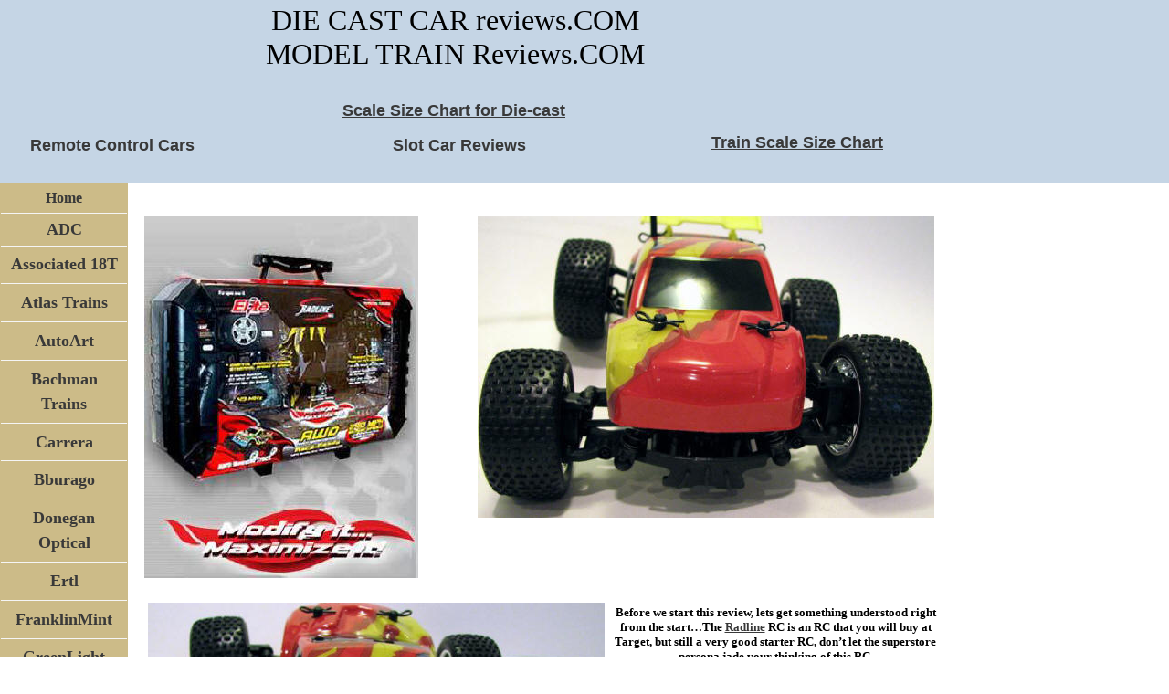

--- FILE ---
content_type: text/html
request_url: http://diecastcarreviews.com/Radline%20RC/Radline%20RC%20car.htm
body_size: 4938
content:
<!DOCTYPE html PUBLIC "-//W3C//DTD XHTML 1.0 Transitional//EN" "http://www.w3.org/TR/xhtml1/DTD/xhtml1-transitional.dtd">
<html xmlns="http://www.w3.org/1999/xhtml" dir="ltr" xmlns:v="urn:schemas-microsoft-com:vml" xmlns:o="urn:schemas-microsoft-com:office:office">

<!-- #BeginTemplate "../master.dwt" -->

<head>
<meta http-equiv="Content-Type" content="text/html; charset=utf-8" />
<!-- #BeginEditable "doctitle" -->
<title>DIECASTILLUSTRATED</title>
<style type="text/css">



.style3 {
	font-size: small;
	font-weight: bold;
}
</style>
<!-- #EndEditable -->
<link href="../styles/style2.css" rel="stylesheet" type="text/css" />
<style type="text/css">

.style2 {
	text-align: center;
	font-family: Stencil;
	font-size: xx-large;
}
.style4 {
	text-align: center;
}
.style7 {
	margin-top: 0;
	margin-bottom: 0;
}
.style11 {
	font-size: medium;
}
.style12 {
	margin-top: 0;
	margin-bottom: 0;
	line-height: 150%;
}
.style13 {
	margin-top: 0;
	margin-bottom: 0;
	font-size: xx-small;
}
.style14 {
	font-size: xx-small;
}
.style15 {
	text-align: center;
	font-size: 13.5pt;
}
.style16 {
	font-size: 13.5pt;
}
.style17 {
	border-bottom-style: solid;
}
</style>
</head>

<body>

<form id="form1" runat="server">

<!-- Begin Container -->
<div id="container" style="height: 1346px">
	<!-- Begin Masthead -->
	<div id="masthead" style="height: 200px">
		<br />
		<br />
		<br />
		<br />
		<br />
		<br />
		<br />
		<br />
		<div style="position: absolute; width: 219px; height: 19px; z-index: 6; left: 393px; top: 149px" id="layer8" class="style15">
			<a href="../Slot%20Cars/Slot%20Car%20reviews.htm"><strong>Slot Car 
			Reviews</strong></a></div>
		<div style="position: absolute; width: 193px; height: 20px; z-index: 5; left: 27px; top: 149px" id="layer7" class="style4">
			<p class="MsoNormal">
			<span style="font-size: 13.5pt; line-height: 115%; font-family: &quot;Arial&quot;,&quot;sans-serif&quot;">
			<a href="../RCcarsMainPage/remote_control_cars.htm"><strong>Remote Control Cars</strong></a></span></p>
		</div>
		<br />
		<br />
&nbsp;<div style="position: absolute; width: 959px; height: 100px; z-index: 2; left: 19px; top: 4px" id="layer2" class="style2">
			DIE CAST CAR reviews.COM<br />
			MODEL TRAIN Reviews.COM</div>
		<div style="position: absolute; width: 225px; height: 19px; z-index: 3; left: 742px; top: 146px" id="layer4" class="style16">
			<a href="../Page%20Info/Scale%20Info%20Train/Train%20Scale%20Info.htm">
			<strong>Train Scale Size Chart</strong></a></div>
	</div>
	<!-- End Masthead -->
	<!-- Begin Page Content -->
	<div id="page_content" style="left: 0px; top: 0px; height: 2958px">
		<!-- Begin Sidebar -->
		<div id="sidebar" class="style17" style="left: 0px; top: 0px; height: 2414px">
			<ul class="style4">
				<li class="style4">
				<p class="style7"><a href="../default.htm"><span class="style11">Home</span></a></p>
				<p class="style7"><a href="../ADC/ADC%20Main/ADC_Main.htm">ADC</a></p>
				<p class="style12"><a href="../RC18T/RC18t%20main.htm">Associated 
				18T</a></p>
				<p class="style12"><a href="../Atlas/ATLAS_Main_Page.htm">Atlas 
				Trains</a></p>
				<p class="style12">
				<a href="../Autoart%20Folder/AutoArt_Main_page.htm">AutoArt</a></p>
				<p class="style12">
				<a href="../Bachman/Bachman%20Trains%20%20Main/Bachman%20Trains%20%20main.htm">Bachman 
				Trains</a></p>
				<p class="style12">
				<a href="../Bachman/Bachman%20Trains%20%20Main/Bachman%20Trains%20%20main.htm">
				Carrera</a></p>
				<p class="style12"><a href="../Burago/Burago_main.htm">Bburago</a></p>
				<p class="style12">
				<a href="../Donegan%20Optical%20Company%20Inc/Donegan%20Optical.htm">
				Donegan Optical</a></p>
				<p class="style12"><a href="../ERTL/DRTL_main_page.htm">Ertl</a></p>
				<p class="style12">
				<a href="../Franklin%20Mint%20Main/franklinmintmainpage.htm">
				FranklinMint</a></p>
				<p class="style12"><a href="../Greenlight/GreenLight.htm">
				GreenLight</a></p>
				<p class="style12">
				<a href="../Hirst%20Arts%20Fantasy%20Architecture%20Inc/Hirst%20Arts%20Fantasy%20Architecture%20Inc/Hirst%20Arts%20Fantasy%20Architecture%20Inc%20Main.htm">
				Hirst Arts Fantasy Architecture</a></p>
				<p class="style12">
				<a href="../HotWheels/hotwheels_main_page.htm">
				Hot Wheels</a></p>
				<p class="style12"><a href="../HPI/HPI_main_page.htm">HPI</a></p>
				<p class="style12"><a href="../Jada/Jada_Main_page.htm">Jada</a></p>
				<p class="style12"><a href="../JLG/JLG_main_page.htm">JLG</a></p>
				<p class="style12">
				<a href="../Johnny_Lightning/Johnny_Lightning_main.htm">Johnny 
				Lightning</a></p>
				<p class="style12"><a href="../Kyosho/KYOSHO_main.htm">KYOSHO</a></p>
				<p class="style12"><a href="../Losi/Losi%20Main%20Page.htm">Losi</a></p>
				<p class="style12">
				<a href="../Maisto/Maisto_main_page.htm">Maisto</a></p>
				<p class="style12">
				<a href="../Models%2056/1973%20XB%20Falcon%20_interceptor_%20Models%2056.htm">Models 56</a></p>
				<p class="style12">
				<a href="../Motorhead/MotorHead%20_1_32_scale.htm">MotorHead</a></p>
				<p class="style12"><a href="../motormax/Motormax%20Main.htm">
				MotorMax</a></p>
				<p class="style12">
				<a href="../MotorMint/MotorMint%20Main%20Page.htm">MotorMint</a></p>
				<p class="style12"><a href="../NewRay/NewRayMainPage.htm">New Ray</a></p>
				<p class="style12"><a href="../Norscot/Norscot%20main.htm">Norscot</a></p>
				<p class="style12">
				<a href="Radline%20RC%20car.htm">Radline</a></p>
				<p class="style12">
				<a href="../Revell/Don%20Yenko/Don%20Yenko.htm">Revell</a></p>
				<p class="style12"><a href="../Schuco/Schuco%20main.htm">Schuco</a></p>
				<p class="style12"><a href="../So_Real/So_Real_ConCepts_1.htm">SoReal Concepts</a></p>
				<p class="style12"><a href="../SunStar/SunStar_main.htm">Sunstar</a></p>
				<p class="style12">
				<a href="../Wm.%20K.%20Walthers,%20Inc/Wm.%20K.%20Walthers%20%20Inc%20Main%20Page.htm">
				Wm.K. Walthers</a></p>
				<p class="style12">
				<a href="../WoodLands%20Buildings/Woodland%20Scenics%20main%20Page.htm">
				Woodland </a></p>
				<p class="style12"><a href="../Welly/Welly.htm">Welly</a></p>
				<p class="style12"><a href="../X-ray/M18_x_ray_car.htm">X-Ray</a></p>
				<p class="style12"><a href="../Vex/VEXPLORER.htm">VEX</a></p>
				</li>
				<li style="height: 51px">
				<p class="style7">
				<a href="../modeltrainsoftware.html" style="height: -184px">Model Train 
				Software</a></p>
				</li>
				<p class="style13">&nbsp;</p>
				<div style="position: absolute; width: 118px; height: 42px; z-index: 1; left: 7px; top: 2794px" id="layer6" class="style14">
					<p class="MsoNormal"><span lang="EN-GB">
					<a href="../Page%20Info/Copyright%20Notice.htm">Copyright © 
					2008 Franklin Nichols</a><o:p></o:p></span></p>
				</div>
			</ul>
		</div>
		<!-- End Sidebar -->
		<!-- Begin Content -->
		<div id="content" style="height: 2323px">
			<!-- #BeginEditable "content" -->
			<div id="layer1" style="Z-INDEX: 1; LEFT: 158px; WIDTH: 284px; POSITION: absolute; TOP: 36px; HEIGHT: 100px">
				<a href="http://www.radlinerc.com/index.html">
				<img height="397" src="elite_product_right_new.jpg" width="300" border="0" /></a></div>
			<div id="layer15" style="Z-INDEX: 2; LEFT: 523px; WIDTH: 100px; POSITION: absolute; TOP: 36px; HEIGHT: 100px">
				<img height="331" src="radline_rc_truck5.jpg" width="500" border="0" /></div>
			<p>&nbsp;</p>
			<p>&nbsp;</p>
			<p>&nbsp;</p>
			<p>&nbsp;</p>
			<p>&nbsp;</p>
			<p>&nbsp;</p>
			<p>&nbsp;</p>
			<p>&nbsp;</p>
			<p>&nbsp;</p>
			<p>&nbsp;</p>
			<p>&nbsp;</p>
			<p>&nbsp;</p>
			<p>&nbsp;</p>
			<p>&nbsp;</p>
			<p>&nbsp;</p>
			<p>&nbsp;</p>
			<p>&nbsp;</p>
			<p>&nbsp;</p>
			<p>&nbsp;</p>
			<p>&nbsp;</p>
			<p>&nbsp;</p>
			<p>&nbsp;</p>
			<p>&nbsp;</p>
			<p>&nbsp;</p>
			<p>&nbsp;</p>
			<p>&nbsp;</p>
			<p>&nbsp;</p>
			<p>&nbsp;</p>
			<p>&nbsp;</p>
			<p>&nbsp;</p>
			<p>&nbsp;</p>
			<p>&nbsp;</p>
			<p>&nbsp;</p>
			<p>&nbsp;</p>
			<p>&nbsp;</p>
			<p>&nbsp;</p>
			<p>&nbsp;</p>
			<p>&nbsp;</p>
			<p>&nbsp;</p>
			<p>&nbsp;</p>
			<p>&nbsp;</p>
			<p>&nbsp;</p>
			<p>&nbsp;</p>
			<p>&nbsp;</p>
			<p>&nbsp;</p>
			<p>&nbsp;</p>
			<p>&nbsp;</p>
			<p>&nbsp;</p>
			<p>&nbsp;</p>
			<p>&nbsp;</p>
			<p>&nbsp;</p>
			<p>&nbsp;</p>
			<p>&nbsp;</p>
			<p>&nbsp;</p>
			<p>&nbsp;</p>
			<p>&nbsp;</p>
			<p>&nbsp;</p>
			<p>&nbsp;</p>
			<p>&nbsp;</p>
			<p>&nbsp;</p>
			<p>&nbsp;</p>
			<p>&nbsp;</p>
			<p>&nbsp;</p>
			<p>&nbsp;</p>
			<p>&nbsp;</p>
			<p>&nbsp;</p>
			<p>&nbsp;</p>
			<p>&nbsp;</p>
			<p>&nbsp;</p>
			<p>&nbsp;</p>
			<p>&nbsp;</p>
			<p>&nbsp;</p>
			<p>&nbsp;</p>
			<p>&nbsp;</p>
			<p>&nbsp;</p>
			<p>&nbsp;</p>
			<p>&nbsp;</p>
			<p>&nbsp;</p>
			<p>&nbsp;</p>
			<p>&nbsp;</p>
			<div id="layer16" style="Z-INDEX: 3; LEFT: 155px; WIDTH: 873px; POSITION: absolute; TOP: 431px; HEIGHT: 100px">
				&nbsp;
				<p>&nbsp;</p>
				<p>&nbsp;</p>
				<div id="layer17" style="Z-INDEX: 1; LEFT: 7px; WIDTH: 387px; POSITION: absolute; TOP: 29px; HEIGHT: 232px">
					<img height="368" src="radline_rc_truck6.jpg" width="500" border="0" /></div>
				<p>&nbsp;</p>
				<p>&nbsp;</p>
				<div id="layer9" style="Z-INDEX: 6; LEFT: 518px; WIDTH: 352px; POSITION: absolute; TOP: 16px; HEIGHT: 100px">
					<p class="MsoNormal" align="center">
					<font face="Tahoma" size="4" class="style3">Before we start 
					this review, lets get something understood right from the 
					start…The <a href="http://www.radlinerc.com/index.html">
					Radline</a> RC is an RC that you will buy at Target, but 
					still a very good starter RC, don’t let the superstore 
					persona jade your thinking of this RC.</font></p>
					<p class="style3" align="center"><font face="Tahoma">It 
					comes with everything you need right out of the box right 
					down to the batteries that go into the receiver and the car.
					</font></p>
					<p>&nbsp;</p>
				</div>
				<p>&nbsp;</p>
				<p>&nbsp;</p>
				<p>&nbsp;</p>
				<p>&nbsp;</p>
				<p>&nbsp;</p>
				<p>&nbsp;</p>
				<p>&nbsp;</p>
				<p>&nbsp;</p>
				<div id="layer18" style="Z-INDEX: 2; LEFT: 516px; WIDTH: 100px; POSITION: absolute; TOP: 378px; HEIGHT: 100px">
					<img height="222" src="radline_rc_truck7.jpg" width="300" border="0" /></div>
				<div id="layer10" style="Z-INDEX: 7; LEFT: 12px; WIDTH: 469px; POSITION: absolute; TOP: 455px; HEIGHT: 75px">
					<p align="center"><font face="Tahoma">This truck can be 
					upgraded in many ways, from motor to shocks. Hey, it comes 
					with a 3 wire servo, just like the big boys…</font></p>
				</div>
				<p>&nbsp;</p>
				<p>&nbsp;</p>
				<p>&nbsp;</p>
				<p>&nbsp;</p>
				<div id="layer11" style="Z-INDEX: 8; LEFT: 4px; WIDTH: 505px; POSITION: absolute; TOP: 1210px; HEIGHT: 230px">
					<p class="MsoNormal"><font face="Tahoma" size="4"><i><b>The 
					verdict on this truck is:</b></i></font></p>
					<p class="MsoNormal"><font face="Tahoma" size="4">If you are 
					not sure you want to enter the RC world, or have a limited 
					budget, this is the truck for you. It’s fast enough to have 
					fun with but easy to drive. It can take a bashing, it does 
					not look or feel like a toy. Overall this is a GREAT little 
					truck. I would have no shame showing up a the local baseball 
					field with the other small scale trucks and jump right in 
					and have a blast…</font></p>
					<p class="MsoNormal"><font face="Tahoma" size="4">And come 
					on…for $49.99 how can you beat the price.</font></p>
					<p>&nbsp;</p>
				</div>
				<div id="layer12" style="Z-INDEX: 9; LEFT: 4px; WIDTH: 191px; POSITION: absolute; TOP: 577px; HEIGHT: 284px">
					<p align="center"><font face="Tahoma">I really liked this 
					RC, it takes a bashing and comes back for more.&nbsp; It 
					jumps and fly’s as high as any RC in its class. I could put 
					a lot of words on this web page to tell you how fun this 
					truck is, but come on do you really want that?</font></p>
				</div>
				<p>&nbsp;</p>
				<p>&nbsp;</p>
				<div id="layer19" style="Z-INDEX: 3; LEFT: 210px; WIDTH: 100px; POSITION: absolute; TOP: 605px; HEIGHT: 100px">
					<img height="225" src="radline_rc_truck3.jpg" width="300" border="0" /></div>
				<p>&nbsp;</p>
				<p>&nbsp;</p>
				<div id="layer20" style="Z-INDEX: 4; LEFT: 542px; WIDTH: 100px; POSITION: absolute; TOP: 631px; HEIGHT: 100px">
					<img height="225" src="radline_rc_truck11.jpg" width="300" border="0" /></div>
				<p>&nbsp;</p>
				<div id="layer14" style="Z-INDEX: 11; LEFT: -3px; WIDTH: 490px; POSITION: absolute; TOP: 868px; HEIGHT: 163px">
					<p class="MsoNormal" style="MARGIN-TOP: 0px; MARGIN-BOTTOM: 0px">
					<font face="Tahoma" size="5">Likes:</font></p>
					<ul>
						<li>
						<p class="MsoNormal" style="MARGIN-TOP: 0px; MARGIN-BOTTOM: 0px">
						<font face="Tahoma" size="4">Built like a hobby store RC</font>
						</p>
						</li>
						<li>
						<p class="MsoNormal" style="MARGIN-TOP: 0px; MARGIN-BOTTOM: 0px">
						<font face="Tahoma" size="4">Fast for motor/battery 
						setup</font> </p>
						</li>
						<li>
						<p class="MsoNormal" style="MARGIN-TOP: 0px; MARGIN-BOTTOM: 0px">
						<font face="Tahoma" size="4">Very upgradable</font> </p>
						</li>
						<li>
						<p class="MsoNormal" style="MARGIN-TOP: 0px; MARGIN-BOTTOM: 0px">
						<font face="Tahoma" size="4">GREAT carrying case</font>
						</p>
						</li>
					</ul>
					<p class="MsoNormal" style="MARGIN-TOP: 0px; MARGIN-BOTTOM: 0px">
					<font face="Tahoma" size="5">Dislikes;</font></p>
					<ul>
						<li>
						<p class="MsoNormal" style="MARGIN-TOP: 0px; MARGIN-BOTTOM: 0px">
						<font face="Tahoma" size="4">Would like a longer range 
						on radio</font> </p>
						</li>
						<li>
						<p class="MsoNormal" style="MARGIN-TOP: 0px; MARGIN-BOTTOM: 0px">
						<font face="Tahoma" size="4">Sturdier wing</font> </p>
						</li>
					</ul>
					<p>&nbsp;</p>
				</div>
				<p>&nbsp;</p>
				<p>&nbsp;</p>
				<p>&nbsp;</p>
				<p>&nbsp;</p>
				<p>&nbsp;</p>
				<p>&nbsp;</p>
				<p>&nbsp;</p>
				<p>&nbsp;</p>
				<p>&nbsp;</p>
				<p>&nbsp;</p>
				<p>&nbsp;</p>
				<p>&nbsp;</p>
				<p>&nbsp;</p>
				<p>&nbsp;</p>
				<p>&nbsp;</p>
				<p>&nbsp;</p>
				<p>&nbsp;</p>
				<p>&nbsp;</p>
				<p>&nbsp;</p>
				<p>&nbsp;</p>
				<p>&nbsp;</p>
				<p>&nbsp;</p>
				<p>&nbsp;</p>
				<p>&nbsp;</p>
				<p>&nbsp;</p>
				<p>&nbsp;</p>
				<p>&nbsp;</p>
				<p>&nbsp;</p>
				<p>&nbsp;</p>
				<p>&nbsp;</p>
				<p>&nbsp;</p>
				<p>&nbsp;</p>
				<p>&nbsp;</p>
				<p>&nbsp;</p>
				<p>&nbsp;</p>
				<p>&nbsp;</p>
				<p>&nbsp;</p>
				<p>&nbsp;</p>
				<div id="layer21" style="Z-INDEX: 5; LEFT: 543px; WIDTH: 100px; POSITION: absolute; TOP: 860px; HEIGHT: 100px">
					<img height="225" src="radline_rc_truck10.jpg" width="300" border="0" /></div>
				<p>&nbsp;</p>
				<p>&nbsp;</p>
				<p>&nbsp;</p>
				<p>&nbsp;</p>
				<p>&nbsp;</p>
				<p>&nbsp;</p>
				<p>&nbsp;</p>
				<p>&nbsp;</p>
				<p>&nbsp;</p>
				<p>&nbsp;</p>
				<p>&nbsp;</p>
				<p>&nbsp;</p>
				<div id="layer13" style="Z-INDEX: 10; LEFT: -2px; WIDTH: 831px; POSITION: absolute; TOP: 1501px; HEIGHT: 100px">
					<p class="MsoNormal" style="MARGIN-TOP: 0px; MARGIN-BOTTOM: 0px">
					<font face="Tahoma"><b><span style="LINE-HEIGHT: 115%">
					<font size="4">SCALE:</font></span></b><span style="LINE-HEIGHT: 115%"><font size="4"> 
					1/24</font></span></font></p>
					<p class="MsoNormal" style="MARGIN-TOP: 0px; MARGIN-BOTTOM: 0px">
					<font face="Tahoma"><span style="LINE-HEIGHT: 115%">
					<font size="4"><br />
					<b>TRANSMISSION:</b> 4WD</font></span></font></p>
					<p class="MsoNormal" style="MARGIN-TOP: 0px; MARGIN-BOTTOM: 0px">
					<font face="Tahoma"><span style="LINE-HEIGHT: 115%">
					<font size="4"><br />
					<b>TIRES:</b> Off-Road w/foam insert</font></span></font></p>
					<p class="MsoNormal" style="MARGIN-TOP: 0px; MARGIN-BOTTOM: 0px">
					<font face="Tahoma"><span style="LINE-HEIGHT: 115%">
					<font size="4"><br />
					<b>SUSPENSION:</b> 4 Wheel Independent Wishbone</font></span></font></p>
					<p class="MsoNormal" style="MARGIN-TOP: 0px; MARGIN-BOTTOM: 0px">
					<font face="Tahoma"><span style="LINE-HEIGHT: 115%">
					<font size="4"><br />
					<b>PRE-INSTALLED MOTOR:</b> 21,000 RPM FC-130</font></span></font></p>
					<p class="MsoNormal" style="MARGIN-TOP: 0px; MARGIN-BOTTOM: 0px">
					<font face="Tahoma"><span style="LINE-HEIGHT: 115%">
					<font size="4"><br />
					<b>SPEED:</b> Up to 240 scale MPH</font></span></font></p>
					<p class="MsoNormal" style="MARGIN-TOP: 0px; MARGIN-BOTTOM: 0px">
					<font face="Tahoma"><span style="LINE-HEIGHT: 115%">
					<font size="4"><br />
					<b>RADIO SYSTEM:</b> Race up to 6 cars at once---AM 3 Band, 
					2 Frequency (29 &amp; 49 MHZ)</font></span></font></p>
					<p class="MsoNormal" style="MARGIN-TOP: 0px; MARGIN-BOTTOM: 0px">
					<font face="Tahoma"><span style="LINE-HEIGHT: 115%">
					<font size="4"><br />
					<b>TRANSMITTER FEATURES:</b> Steering &amp; Throttle Trim, Band 
					Select, Torque Control</font></span></font></p>
					<p class="MsoNormal" style="MARGIN-TOP: 0px; MARGIN-BOTTOM: 0px">
					<font face="Tahoma"><span style="LINE-HEIGHT: 115%">
					<font size="4"><br />
					<b>RECEIVER &amp; ESC:</b> MOSFET Power Control IC, Over Current 
					Protection Circuit, LED <br />
					Band Select Indicator, Band Select Switch</font></span></font></p>
					<p class="MsoNormal" style="MARGIN-TOP: 0px; MARGIN-BOTTOM: 0px">
					<font face="Tahoma"><span style="LINE-HEIGHT: 115%">
					<font size="4"><br />
					<b>CONTROL PROFILE:</b> 31 Step Digital Proportional 
					Steering &amp; Brake</font></span></font></p>
					<p class="MsoNormal" style="MARGIN-TOP: 0px; MARGIN-BOTTOM: 0px">
					<font face="Tahoma"><span style="LINE-HEIGHT: 115%">
					<font size="4"><br />
					<b>CHASSIS:</b> RADLINE RL4</font></span></font></p>
					<p class="MsoNormal" style="MARGIN-TOP: 0px; MARGIN-BOTTOM: 0px">
					<font face="Tahoma"><span style="LINE-HEIGHT: 115%">
					<font size="4"><br />
					<b>POWER SOURCE:</b> Transmitter 1x9v, Car 4xAAA 
					(*Rechargeable batteries recommended)</font></span></font></p>
					<p class="MsoNormal" style="MARGIN-TOP: 0px; MARGIN-BOTTOM: 0px">
					&nbsp;</p>
					<p class="MsoNormal" style="MARGIN-TOP: 0px; MARGIN-BOTTOM: 0px">
					<font face="Tahoma" size="4"><b>
					<span style="LINE-HEIGHT: 115%">AVAILABLE EXCLUSIVELY AT 
					TARGET stores RETAIL $49.99 </span></b></font></p>
					<p>&nbsp;</p>
				</div>
				<p>&nbsp;</p>
				<p>&nbsp;</p>
				<p>&nbsp;</p>
				<p>&nbsp;</p>
				<p>&nbsp;</p>
				<p>&nbsp;</p>
				<p>&nbsp;</p>
				<p>&nbsp;</p>
				<p>&nbsp;</p>
				<p>&nbsp;</p>
				<p>&nbsp;</p>
				<p>&nbsp;</p>
				<p>&nbsp;</p>
				<p>&nbsp;</p>
				<p>&nbsp;</p>
			</div>
			<p>&nbsp;</p>
			<p>&nbsp;</p>
			<p>&nbsp;</p>
			<p>&nbsp;</p>
			<p>&nbsp;</p>
			<p>&nbsp;</p>
			<p>&nbsp;</p>
			<p>&nbsp;</p>
			<p>&nbsp;</p>
			<p>&nbsp;</p>
			<p>&nbsp;</p>
			<!-- #EndEditable --></div>
		<br />
		<br />
		<br />
		<div style="position: absolute; height: 21px; z-index: 1; left: 22px; top: -89px; width: 950px" id="layer3" class="style15">
			<a href="../Page%20Info/Scale%20Info%20Diecast/Scale%20Info%20Diecast.htm">
			<strong>Scale Size Chart for Die-cast</strong></a></div>
		<br />
		<br />
		<br />
		<br />
		<br />
		<br />
		<br />
		<br />
		<br />
		<br />
		<br />
		<br />
		<br />
		<br />
		<br />
		<br />
		<br />
		<br />
		<br />
		<br />
	</div>
	<!-- End Page Content -->
	<!-- Begin Footer -->
	</div>
<!-- End Container -->

</form>

</body>

<!-- #EndTemplate -->

</html>


--- FILE ---
content_type: text/css
request_url: http://diecastcarreviews.com/styles/style2.css
body_size: 1996
content:
@import url("layout.css");
body {
	font-family: Arial, sans-serif;
	font-size: medium;
	color: #000;
}
#container {
	width: 100%;
	height: 100%;
	background-color: #cb8;
}
#masthead {
	width: 100%;
	overflow: auto;
	text-align: right;
	background-color: #c5d5e5;
}
#page_content {
	position: relative;
}
#sidebar {
	position: relative;
	float: left;
	width: 140px;
	background-color: #cb8;
}
#content {
	margin-left: 140px;
	padding: 10px;
	background-color: #fff;
}
#footer {
	clear: both;
	width: 99%;
	overflow: hidden;
	padding-top: 1%;
	padding-right: 0;
	padding-bottom: 1%;
	padding-left: 1%;
	background-color: #cdf;
}
#masthead img {
	float: left;
}
#masthead p {
	font-size: small;
	margin: 0;
	margin-right: 1%;
}
h6 {
	font-family: Arial Black;
}
h5 {
	font-family: Arial Black;
}
h4 {
	font-family: Arial Black;
}
h3 {
	font-family: Arial Black;
}
h2 {
	font-family: Arial Black;
}
h1 {
	font-family: Arial Black;
}
/* Styles for Navigation */
#sidebar ul {
	list-style-type: none;
	width: 100%;
	display: block;
	margin: 0;
	padding: 0;
	font-family: Tahoma;
	font-size: large;
	letter-spacing: normal;
	line-height: normal;
	vertical-align: middle;
}
#sidebar li {
	display: block;
	border: 1px solid #cb8;
}
#sidebar a {
	font-weight: bold;
	text-decoration: none;
	color: #393939;
	padding: 5%;
	display: block;
	border-bottom: 1px solid #f5f5f5;
}
#sidebar a:hover {
	font-weight: bold;
	text-decoration: none;
	color: #393939;
	border-bottom: 1px solid #f5f5f5;
	background-color: #dc9;
}
/* Styles for Footer */
#footer p {
	font-size: x-small;
}
#footer a {
	color: #393939;
	text-decoration: underline;
}
#footer a:hover {
	color: #393939;
	text-decoration: none;
}
a {
	color: #393939;
	text-decoration: underline;
}
a:hover {
	color: #78a;
	text-decoration: underline;
}
.style_bold {
	font-weight: bold;
}
.style_italic {
	font-style: italic;
}